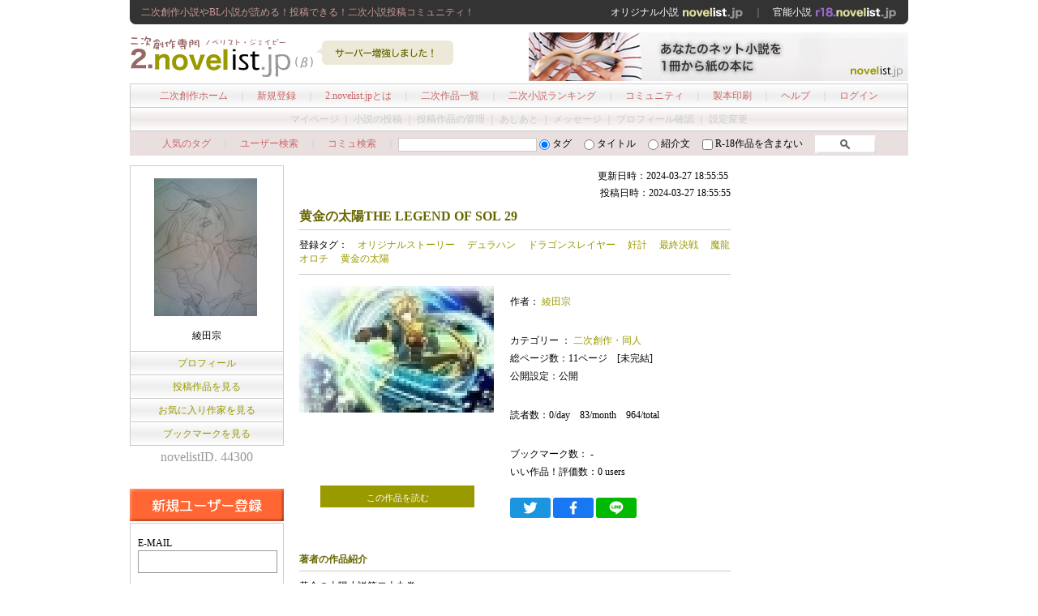

--- FILE ---
content_type: text/html; charset=UTF-8
request_url: https://2.novelist.jp/94305.html
body_size: 12904
content:
<!DOCTYPE html PUBLIC "-//W3C//DTD XHTML 1.0 Transitional//EN" "http://www.w3.org/TR/xhtml1/DTD/xhtml1-transitional.dtd">
<html xmlns="http://www.w3.org/1999/xhtml">
<head>
<meta http-equiv="Content-Type" content="text/html; charset=utf-8" />
<title>黄金の太陽THE LEGEND OF SOL 29 [二次創作・同人] - 二次創作小説【2.novelist.jp】</title>
<base href="https://novelist.jp/">
<meta name="robots" content="index,follow,noarchive" />
<meta name="keywords" content="二次創作,小説投稿" />
<meta name="description" content="二次創作小説専門の小説投稿SNSサイト！SS・二次小説から同人・BL小説まで全て無料！二次小説ランキング、感想、同盟コミュニティなど" />
<meta name="classification" content="二次創作小説" />
<meta name="rating" content="general" />

<meta property="og:title" content="黄金の太陽THE LEGEND OF SOL 29 [二次創作・同人]">
<meta property="og:type" content="website">
<meta property="og:description" content="黄金の太陽小説第二十九巻　ドラゴンスレイヤーとなったロビンの力で、最低最悪の大悪魔デュラハンは追い詰められる。かの悪魔に止めを刺そうという所で、ロビンらは奸計に嵌められてしまう。どうにか奸計を打ち破ったロビン達であったが、デュラハンを逃がしてしまう。　ロビンらから逃れたデュラハンの目的は、魔龍オロチとの融合であった。　デュラハンとの最終決戦が始まろうとしていた。">
<meta property="og:url" content="https://novelist.jp/94305.html">
<meta property="og:image" content="">
<meta property="og:site_name" content="オンライン小説投稿SNS「ノベリスト.jp」">

<meta name="twitter:card" content="summary">
<meta name="twitter:site" content="https://novelist.jp/94305.html">
<meta name="twitter:image" content="">
<meta name="twitter:title" content="黄金の太陽THE LEGEND OF SOL 29 [二次創作・同人]">
<meta name="twitter:description" content="黄金の太陽小説第二十九巻　ドラゴンスレイヤーとなったロビンの力で、最低最悪の大悪魔デュラハンは追い詰められる。かの悪魔に止めを刺そうという所で、ロビンらは奸計に嵌められてしまう。どうにか奸計を打ち破ったロビン達であったが、デュラハンを逃がしてしまう。　ロビンらから逃れたデュラハンの目的は、魔龍オロチとの融合であった。　デュラハンとの最終決戦が始まろうとしていた。">

<link rel="alternate" type="application/rss+xml" title="RSS" href="../rss.xml" />
<link href="../css/base_2.css" rel="stylesheet" type="text/css" />
<script type="text/javascript" src="js/common.js"></script>
</head>
<body>
<div class="main_box">
<div class="header_top">
<h1>二次創作小説やBL小説が読める！投稿できる！二次小説投稿コミュニティ！</h1>
<span><a href="https://novelist.jp/">オリジナル小説 <img src="img/head_link_original.gif" alt="https://novelist.jp/" /></a>　｜　<a href="https://r18.novelist.jp/">官能小説 <img src="img/head_link_r18.gif" alt="https://r18.novelist.jp/" /></a></span></div>
<!--END:header_top-->
<div class="header">
<a href="https://2.novelist.jp/"><img src="img/logo_2.gif" alt="二次創作小説投稿サイト「2.novelist.jp」" width="230" height="60"  style="float:left;"/></a>
<img src="img/header_pop.gif" width="190" height="60"  style="float:left;"/>
<span><a href="https://novelist.jp/make_book_info.php"><img src="/img/ad/pr_makebook.jpg" width="468" height="60"/></a></span></div>
<!--END:header-->
<div class="manu">
<div class="main_menu">
<a href="https://2.novelist.jp/">二次創作ホーム</a>　｜　<a href="https://2.novelist.jp/regist.php">新規登録</a>　｜　<a href="https://2.novelist.jp/about.php">2.novelist.jpとは</a>　｜　<a href="https://2.novelist.jp/work_list_all.php">二次作品一覧</a>　｜　<a href="https://2.novelist.jp/ranking_day.php">二次小説ランキング</a>　｜　<a href="commu_search.php?mode=search&commu_category=60">コミュニティ</a>　｜　<a href="make_book_info.php">製本印刷</a>　｜　<a href="help.php">ヘルプ</a>　｜　<a href="login.php">ログイン</a>
</div><!--END:main_menu--><!-- ここから内容　-->
<div class="sub_menu_out">
マイページ ｜ 小説の投稿 ｜ 投稿作品の管理 ｜ あしあと ｜ メッセージ ｜ プロフィール確認 ｜ 設定変更 
</div><!--END:sub_menu-->
</div><!--END:menu--><div class="search_box">
<form action="https://2.novelist.jp/search.php" method="get"><a href="https://2.novelist.jp/tag_list.php">人気のタグ</a>　<span class="fc_d">｜</span>　<a href="user_search.php">ユーザー検索</a>　<span class="fc_d">｜</span>　<a href="commu_search.php?mode=search&commu_category=60">コミュ検索</a>　<span class="fc_d">｜</span>
<input name="word" type="text" value="" size="20" maxlength="18" class="searchbox" />
<input name="s_mode" type="radio" value="1"  checked="checked" />
タグ　
<input name="s_mode" type="radio" value="2" />
タイトル　
<input name="s_mode" type="radio" value="3" />
紹介文　
<input name="r18" type="checkbox" value="1"  />  R-18作品を含まない　
<input name="submit" type="image" value="　検　索　" src="img/search.gif" alt="検索" align="bottom" height="22" />
</form>

</div>
<!--END:search_box--><div class="container">
<div class="left_box pdb40">
<div class="left_in_profile_box">
    <a href="member.php?id=44300">
        <img src="user_image/user_44300_1422704625.jpeg" alt="綾田宗" />
    </a>
<br />
<span>綾田宗</span>

</div>
<div class="profile_menu"><a href="member.php?id=44300">プロフィール</a></div>
<div class="profile_menu"><a href="work_list.php?user_id=44300">投稿作品を見る</a></div>
<div class="profile_menu"><a href="favorite_list.php?user_id=44300">お気に入り作家を見る</a></div>
<div class="profile_menu"><a href="bookmark_list.php?user_id=44300">ブックマークを見る</a></div>
<div class="novelist_id mb30">novelistID. 44300</div>

<a href="https://2.novelist.jp/regist.php"><img src="img/regist_2.gif" alt="新規ユーザー登録" width="190" height="40" /></a>
<div class="left_in_box">
<form action="login.php" method="post">
<input name="url" type="hidden" value="2.novelist.jp/94305.html" />
E-MAIL<br />
<input name="email" type="text" class="login_input_text mb10 f12" id="email" value="" maxlength="200" />
PASSWORD<br />
<input name="pass" type="password" class="login_input_text mb10 f12" id="pass" maxlength="8" />
<input name="auto_login" type="checkbox" value="1" /> 
次回から自動でログイン<br />
<div class="login_button_box">
<input type="submit" src="img/login.gif" name="submit" value=" ログイン "  class="mb10" />
<br />
<a href="remaind.php">>> PASSWORDを忘れた！</a></div>
</form>
</div>
</div>
<!--END:left_box-->
<div class="center_box">
<div id="work_detail">
<div class="tar">
<p>更新日時：2024-03-27 18:55:55
<br />
投稿日時：2024-03-27 18:55:55</p>
</div>
<h2>黄金の太陽THE LEGEND OF SOL 29</h2>
<div class="work_tag">登録タグ：　<a href="https://2.novelist.jp/tag.php?tag=%E3%82%AA%E3%83%AA%E3%82%B8%E3%83%8A%E3%83%AB%E3%82%B9%E3%83%88%E3%83%BC%E3%83%AA%E3%83%BC">オリジナルストーリー</a>　
<a href="https://2.novelist.jp/tag.php?tag=%E3%83%87%E3%83%A5%E3%83%A9%E3%83%8F%E3%83%B3">デュラハン</a>　
<a href="https://2.novelist.jp/tag.php?tag=%E3%83%89%E3%83%A9%E3%82%B4%E3%83%B3%E3%82%B9%E3%83%AC%E3%82%A4%E3%83%A4%E3%83%BC">ドラゴンスレイヤー</a>　
<a href="https://2.novelist.jp/tag.php?tag=%E5%A5%B8%E8%A8%88">奸計</a>　
<a href="https://2.novelist.jp/tag.php?tag=%E6%9C%80%E7%B5%82%E6%B1%BA%E6%88%A6">最終決戦</a>　
<a href="https://2.novelist.jp/tag.php?tag=%E9%AD%94%E9%BE%8D%E3%82%AA%E3%83%AD%E3%83%81">魔龍オロチ</a>　
<a href="https://2.novelist.jp/tag.php?tag=%E9%BB%84%E9%87%91%E3%81%AE%E5%A4%AA%E9%99%BD">黄金の太陽</a>　
</div>
<div class="work_left">
<div class="work_img_box">
<a href="https://2.novelist.jp/94305_p1.html">
<img src="work_image/44300_1711533342.jpg" />
</a>
</div>
<div class="clear"></div>
<a href="https://2.novelist.jp/94305_p1.html" class="button01 ml26">この作品を読む</a>
</div>
<div class="work_right">
  <p>作者： <a href="member.php?id=44300">綾田宗</a><br /></p>
  
  <p>カテゴリー ：<a href="https://2.novelist.jp/work_list_all.php">
二次創作・同人</a><br />
  総ページ数：11ページ　[未完結]<br />
    公開設定：公開　　</p>
<p>読者数：0/day　83/month　964/total</p>
<p>ブックマーク数： - <br />
いい作品！評価数：0 users</p>

<div><a href="https://twitter.com/intent/tweet?text=%E3%80%8E%E9%BB%84%E9%87%91%E3%81%AE%E5%A4%AA%E9%99%BDTHE+LEGEND+OF+SOL+29%E3%80%8F%0ahttps://novelist.jp/94305.html%0a%0a%23novelistJP&nbsp;" target="_blank" rel="nofollow noopener"><img src="img/icon_social_twitter.svg" alt="Twitter" /></a> <a href="http://www.facebook.com/share.php?u=https://novelist.jp/94305.html" target="_blank" rel="nofollow noopener"><img src="img/icon_social_facebook.svg" alt="Facebook" /></a> <a href="https://social-plugins.line.me/lineit/share?url=https://novelist.jp/94305.html" target="_blank" rel="nofollow noopener"><img src="img/icon_social_line.svg" alt="LINE" /></a></div>

</div>
<div class="clear">&nbsp;</div>
</div><!--END:work_detai-->
<h2 class="mt40 mb8">著者の作品紹介</h2>
<div class="work_discript">
黄金の太陽小説第二十九巻<br />
　ドラゴンスレイヤーとなったロビンの力で、最低最悪の大悪魔デュラハンは追い詰められる。かの悪魔に止めを刺そうという所で、ロビンらは奸計に嵌められてしまう。どうにか奸計を打ち破ったロビン達であったが、デュラハンを逃がしてしまう。<br />
　ロビンらから逃れたデュラハンの目的は、魔龍オロチとの融合であった。<br />
　デュラハンとの最終決戦が始まろうとしていた。
</div>
<a id="chapter"></a><h2 class="mt40 mb8">目次</h2>
<p>P1...　<a href="94305_p1.html">第九十五章　大悪魔と不死身の龍、オロチ</a><br />
P5...　<a href="94305_p5.html">第九十六章　大悪魔との決戦</a><br />
</p>
<div class="mt10 mb10 pdt10 f12 tbd_d"></div>


<a id="comment"></a><h2 class="mt40 mb8">感想コメント (0)</h2>
<script type="text/javascript" src="js/Prototype.js"></script> 
<script type="text/javascript" src="js/get_comment.js"></script>
<div class="ajax_content" id="ajax_content">
 <div class="mt10 mb10 f12"></div>
<noscript>
以前のコメントを見るにはjavascriptを有効にして下さい<br />
</noscript>


</div>
<a href="https://2.novelist.jp/infomsg.php?work_id=94305" class="button03">この作品に対する情報提供</a>
</div>
<!--END:center_box-->
<div class="right_box">
<div class="mb30">
<!--
<a href="" target="_blank"><img src="https://novelist.jp/img/ad/*.gif" width="200" height="200" border="0" class="mb10" /></a>
-->
<script type="text/javascript"><!--
google_ad_client = "ca-pub-9952582248344733";
/* 2novelistjp-right-200x200 */
google_ad_slot = "1843768831";
google_ad_width = 200;
google_ad_height = 200;
//-->
</script>
<script type="text/javascript"
src="http://pagead2.googlesyndication.com/pagead/show_ads.js">
</script>
</div>
<!--
<img src="img/pr_2.gif" alt="PR" width="200" height="200" class="mb30" />
-->
<div class="clear"></div>
</div><!--END:right_box-->
</div><!--END:container--><!-- ここまで内容　-->
<div class="footer clear">
<div class="footer_menu"><a href="information.php">お知らせ</a>　｜　<a href="/kiyaku.php">利用規約</a>　｜　<a href="/privacy_policy.php">プライバシーポリシー</a>　｜　<a href="/company.php">運営会社</a>　｜　<a href="support.php">お問い合わせ</a>　｜　<a href="help.php">利用ガイド・ヘルプ</a></div>
Copyright (c) 2009-2020 <a href="/company.php">ShinkaNet Inc.</a> All rights reserved.</div>
<!--END:footer-->
</div><!--END:main_box-->

<script type="text/javascript">

  var _gaq = _gaq || [];
  _gaq.push(['_setAccount', 'UA-9883503-1']);
  _gaq.push(['_setDomainName', '.novelist.jp']);
  _gaq.push(['_trackPageview']);

  (function() {
    var ga = document.createElement('script'); ga.type = 'text/javascript'; ga.async = true;
    ga.src = ('https:' == document.location.protocol ? 'https://ssl' : 'http://www') + '.google-analytics.com/ga.js';
    var s = document.getElementsByTagName('script')[0]; s.parentNode.insertBefore(ga, s);
  })();

</script>


</body>
</html>

--- FILE ---
content_type: text/css
request_url: https://novelist.jp/css/base_2.css
body_size: 23141
content:
@charset "utf-8";
*{
	margin:0px;
	padding:0px;

}
body {
 font-family: "Hiragino Kaku Gothic Pro", "ヒラギノ角ゴ Pro W3";
}
img { vertical-align:top; }
a{
	color:#999900;
	text-decoration: none;
	border:0px none;
}
img {border:0px;}
p {
	font-size: 12px;
	line-height: 180%;
	padding-top: 5px;
	padding-bottom: 5px;
}
em{
	color:#FF0000;
	font-style:normal;
}
a:hover{
	color:#BDBD00;
	text-decoration: none;
}

input,select {
	display: inline;
	vertical-align: middle;
}
.w150 {width:150px;}
.r-18 {
	color: #FF33CC;
}
.f12 {
	font-size: 12px;
}
.f11 {
	font-size: 11px;
}
.f10 {
	font-size: 10px;
}
.line_h20px{
line-height: 20px;
}
.line_h24px{
line-height: 24px;
}
.line_h180%{
line-height: 180%;
}

.pdt10{padding-top:10px;}
.pdb40 {padding-bottom:40px;}
.pdb5 {padding-bottom: 5px;}

.mb6 {
margin-bottom:6px;
}
.mb8 {
margin-bottom:8px;
}
.mb10 {
	margin-bottom: 10px;
}
.mb20 {
	margin-bottom: 20px;
}
.mb30 {
	margin-bottom: 30px;
}

.mb40 {
	margin-bottom: 40px;
}
.mb60 {
	margin-bottom: 60px;
}
.mt40 {
	margin-top: 40px;
}
.mt2 {
	margin-top: 2px;
}
.mt8 {
	margin-top: 8px;
}
.mt10 {
	margin-top: 10px;
}
.mt20 {
	margin-top: 20px;
}
.mt30 {
	margin-top: 30px;
}
.ml26 {
	margin-left: 26px;
}
.mpt10 {
	padding-top: 10px;
}
.fc_b{color:#666600;}
.fc_c{color:#999900;}
.fc_d{color:#cccccc;}
.bold{font-weight:bold;}
.no_bold{font-weight:normal;}
.tbd {
border-top:1px #CCCCCC solid;
}
.bbd {
border-bottom:1px #CCCCCC solid;
}
.bd {
	border: 1px solid #CCCCCC;
}
.tbd_d {
border-top:1px #CCCCCC dotted;
}
.tac{
text-align:center;
}
.tar{
text-align:right;
}
.bgc_w{background-color:#FFFFFF;}
.float_left{float:left;}
.clear {
	clear: both;
	font-size: 0px;
	line-height: 0px;
}
.bgc_DFDF9D{
background-color:#DFDF9D;
}
.novelist_id{
	color:#999999;
	text-align:center;
	padding-bottom:0px;
	padding-top:5px;
	}

h2 {
	font-size: 12px;
	color: #666600;
	border-bottom-width: 1px;
	border-bottom-style: solid;
	border-bottom-color: #CCCCCC;
	padding-top: 3px;
	padding-bottom: 5px;
}
.h2sub span{
	margin-right:345px;
}

.h2sub {
	text-align: right;
	position: relative;
	bottom: 20px;
	font-size: 12px;
	margin-bottom:-8px;
}
.fontChanger{
	text-align: right;
	position: relative;
	bottom: 28px;
	font-size: 12px;
	margin-bottom:-8px;
}
.bookmark a{
	background-color:#FFFF99;
	text-decoration: underline;
	color:#666600;
	font-weight:bold;
	padding:0px 3px;
}



.searchbox {
	border: 1px solid #CCCCCC;
}
.main_box {
	width: 960px;
	margin-right: auto;
	margin-left: auto;
	padding-right: 15px;
	padding-left: 15px;
}
.header_top h1 {
	font-size: 12px;
	font-weight: normal;
	color: #CC9999;
	float: left;
	width: 420px;
}
.main_box .header {
	clear: both;
	vertical-align: middle;
	height: 60px;
}
.header_top span {
	float: right;
	color:#999999;	
}
.header_top span a{
	color:#FFFFFF;
}
.header_top {
	font-size: 12px;
	margin-top: 0px;
	margin-bottom: 10px;
	height: 16px;
	line-height:16px;
	padding: 7px 14px;
	background-image: url(../img/head_bg_top.gif);
	background-repeat: no-repeat;
}
.main_box .header {
	clear: both;
	vertical-align: middle;
	height: 60px;
	margin-bottom:3px;
}
.main_box .header span {
	float: right;
	margin-top: 0px;
}
.main_box .menu {
	width: 960px;
} 
.main_box .main_menu {
	height: 12px;
	padding-top: 8px;
	padding-bottom: 8px;
	text-align: center;
	background-image: url(../img/main_menu.jpg);
	background-repeat: repeat-x;
	border: 1px solid #CCCCCC;
	clear: both;
	font-size: 12px;
	line-height: 12px;
	color: #CCCCCC;
}
.menu a{
	color:#666600;
	text-decoration: none;
}
.menu a:hover{
	color:#999900;
	text-decoration: none;
}
.main_box .main_menu a {color:#CC6666;}
.main_box .main_menu a:hover {color:#DB9393;}
.main_box .sub_menu {
	height: 12px;
	padding-top: 8px;
	padding-bottom: 8px;
	text-align: center;
	background-image: url(../img/sub_menu_2.jpg);
	background-repeat: repeat-x;
	width: 958px;
	border: 1px solid #CCCCCC;
	border-top:none;
	clear: both;
	font-size: 12px;
	line-height: 12px;
}
.main_box .sub_menu_out {
	height: 12px;
	padding-top: 8px;
	padding-bottom: 8px;
	text-align: center;
	background-image: url(../img/sub_menu_2.jpg);
	background-repeat: repeat-x;
	width: 958px;
	border: 1px solid #CCCCCC;
	border-top:none;
	clear: both;
	font-size: 12px;
	line-height: 12px;
	color: #CCCCCC;
}
.main_box .search_box {
	background-color: #EADFDF;
	height: 20px;
	text-align: center;
	font-size: 12px;
	width: 960px;
	padding-top: 5px;
	padding-bottom: 5px;
}
.main_box .search_box a{
	color:#CC6666;
}
.main_box .search_box a:hover{
	color:#DB9393;
}
.main_box .search_box input {
	display: inline;
	vertical-align: middle;
}
.main_box .container {
	padding-top: 10px;
}

.titlebar {
	height: 12px;
	margin-bottom: 20px;
	padding-top: 5px;
	padding-bottom: 5px;
	border-bottom-width: 1px;
	border-bottom-style: solid;
	border-bottom-color: #CCCCCC;
	font-size: 12px;
}
.titlebar .number {
	text-align: left;
	float: left;
}
.titlebar .pager {
	float: right;
}
.footer_pager {
	border-top-width: 1px;
	border-top-style: solid;
	border-top-color: #CCCCCC;
	text-align: right;
	font-size: 12px;
	padding-top: 5px;
}

/* ================================ */
/* ===========left_box============= */
/* ================================ */

.container .left_box {
	height: auto;
	width: 190px;
	float: left;
	padding-right: 19px;
}

.left_box img{
	vertical-align:bottom;
}
.left_in_box {
	width: 170px;
	border: 1px solid #cccccc;
	padding-top: 15px;
	padding-right: 9px;
	padding-bottom: 15px;
	padding-left: 9px;
	margin-top: 2px;
	line-height: 18px;
	font-size: 12px;
	text-align: left;
}
.left_in_profile_box {
	width: 170px;
	border: 1px solid #cccccc;
	padding-top: 15px;
	padding-right: 9px;
	padding-bottom: 5px;
	padding-left: 9px;
	margin-top: 2px;
	line-height: 18px;
	font-size: 12px;
	text-align: center;
}
.left_in_box table {
	width: 168px;
	margin: 0px;
	padding: 0px;
}
.left_in_box td {
	text-align: center;
	vertical-align: top;
	width: 56px;
	background-repeat: no-repeat;
	overflow: hidden;
	padding-bottom: 5px;
}
.left_in_box table a.user_box {
	display: block;
	height: 50px;
	width: 50px;
	margin-right: auto;
	margin-left: auto;
	text-indent: -999px;
}
.left_in_box .list{
text-align:right;
padding-bottom:5px;
}


.left_in_box {

	padding-bottom: 0px;
}
.left_in_box p {
	font-size: 12px;
	line-height: 12px;
	margin-top: 2px;
	display: block;
	margin-bottom: 5px;
	padding-right: 3px;
	padding-left: 3px;
}

.left_in_profile_box span {
	margin-top: 15px;
	display: block;
	margin-bottom: 5px;
}
.left_box .profile_menu {
	height: 12px;
	border-bottom-width: 1px;
	border-bottom-style: solid;
	border-bottom-color: #CCCCCC;
	font-size: 12px;
	line-height: 12px;
	padding-top: 8px;
	padding-bottom: 8px;
	background-image: url(../img/main_menu.jpg);
	background-repeat: repeat-x;
	border-right-width: 1px;
	border-left-width: 1px;
	border-right-style: solid;
	border-left-style: solid;
	border-right-color: #CCCCCC;
	border-left-color: #CCCCCC;
	text-align: center;
}

.left_box .profile_menu2 {
	height: 12px;
	border-bottom-width: 1px;
	border-bottom-style: solid;
	border-bottom-color: #CCCCCC;
	font-size: 12px;
	line-height: 12px;
	padding-top: 8px;
	padding-bottom: 8px;
	background-image: url(../img/sub_menu.jpg);
	background-repeat: repeat-x;
	border-right-width: 1px;
	border-left-width: 1px;
	border-right-style: solid;
	border-left-style: solid;
	border-right-color: #CCCCCC;
	border-left-color: #CCCCCC;
	text-align: center;
}

.left_in_box .login_input_text {
	height: 14px;
	width: 170px;
	border: 1px solid #999999;
	padding-top: 6px;
	padding-bottom: 6px;
}

.left_box .login_button_box {
	text-align: center;
	padding-top: 15px;
}
.left_box h2 {
	font-size: 12px;
	color: #666600;
	margin-bottom: 6px;
	border-bottom-width: 1px;
	border-bottom-style: solid;
	border-bottom-color: #CCCCCC;
	padding-bottom: 5px;
}
.left_box .h2sub {
	text-align: right;
	position: relative;
	bottom: 25px;
	font-size: 12px;
	margin-bottom:-12px;
}
.left_box h3 {
	font-size: 12px;
	color: #666600;
	margin-bottom: 6px;
	display: block;
}

.left_box ul {
	list-style-type: none;
	margin-bottom:20px;
}
.left_box li {
	line-height: 20px;
	font-size: 12px;
	padding-left: 2px;
}



/* ================================ */
/* ==========center_box============ */
/* ================================ */

.container .center_box {
	width: 532px;
	padding-bottom:30px;
	float: left;
	height: auto;
}
.center_box h3 {
	font-size: 12px;
	color: #666600;
	padding-top: 3px;
	padding-bottom: 5px;
}
}
.center_box .profile_table {
	width:531px;
	font-size: 12px;
	color: #666666;
	line-height: 180%;

}
#user_regist .profile_table {
	line-height:300%;
}
.center_box .profile_table {
	line-height:150%;
}
.center_box .profile_table input,select{
font-size:12px;
display: inline;
vertical-align: middle;
}
.center_box .profile_table .left {
	background-color: #F2F0E6;
	border-bottom-width: 1px;
	border-bottom-style: solid;
	border-bottom-color: #CCCCCC;
	width: 105px;
	padding-top: 10px;
	padding-right: 5px;
	padding-bottom: 10px;
	padding-left: 10px;
	font-size: 12px;
	vertical-align: top;
	color: #666666;
}
.center_box .profile_table .right {
	padding: 10px;
	padding-right:5px;
	border-bottom-width: 1px;
	border-bottom-style: solid;
	border-bottom-color: #CCCCCC;
	vertical-align: text-top;
	font-size: 12px;
	color: #666666;
	vertical-align: top;
}

.center_box .profile_table tr {
	padding-top: 1px;
	padding-bottom: 1px;
}

.profile_table span{
color:#FF6600;
}

.center_box .message_box {
	padding-bottom: 20px;
	font-size: 12px;
	line-height: 180%;
}
.center_box .message_box a{
	color: #FF0000;
	text-decoration: none;
}
.center_box .message_box a:hover{
	text-decoration: underline;
}

.center_box .item_box {
	height: auto;
}

.center_box .info_box {
	line-height: 22px;
	font-size: 12px;
}
.center_box .info_box h4{
	line-height: 22px;
	font-size: 12px;
}

.center_box li {
	list-style-type: none;
	display: block;
	width: 256px;
	float: left;
	padding-right: 20px;
	background-image: url(../img/line.gif);
	background-position: left bottom;
	background-repeat: no-repeat;
	height: 90px;
	line-height: 18px;
	margin-top: 10px;
}
.container .item_img_box {
	height: 80px;
	width: 80px;
	float: left;
	padding-right: 10px;
	padding-bottom: 10px;
	text-align: center;
	line-height: 0px;
	font-size: 0px;
}

.container .item_rank_box {
	width: 30px;
	float: left;
	padding-right: 5px;
	line-height: 12px;
	font-size: 12px;
}
.center_box .item_text_box {
	float: left;
	height: auto;
	width: 166px;
	line-height: 16px;
	font-size: 12px;
	word-break:break-all;
	overflow:hidden;
}
.center_box .item_text_box_2 {
	float: left;
	height: auto;
	width: 400px;
	line-height: 16px;
	font-size: 12px;
	word-break:break-all;
	overflow:hidden;
}
.center_box .work_list_item {
	clear: both;
	margin-bottom: 20px;
}

.center_box .item_right_li {
	padding-right: 0px;
}
.center_box .tag {
	color: #999900;
	line-height: 150%;
}

.center_box .comment_box {
	padding-bottom: 40px;
	padding-top: 8px;
	overflow: hidden;

}

.comment_box .input_text_box {
	font-size: 12px;
	height: 20px;
	width: 400px;
}
#comment_del input {
	margin-right: 5px;
	border: none;
}
#comment_del .bd {
	border: 1px solid #CCCCCC;
}



/* ================================ */
/* =========center_box_2=========== */
/* ================================ */

.container .center_box_2 {
	width: 741px;
	float: left;
	height: auto;
}
.center_box_2 h2 {
	font-size: 18px;
	border-top-style: none;
	border-right-style: none;
	border-bottom-style: none;
	border-left-style: none;
}

#readtext h2 {
	font-size: 12px;
	color: #666600;
	border-bottom-width: 1px;
	border-bottom-style: solid;
	border-bottom-color: #CCCCCC;
	padding-top: 3px;
	padding-bottom: 5px;
}

.container .center_box_2 .item_text_box {
	float: left;
	height: auto;
	width: 651px;
	line-height: 18px;
	font-size: 12px;
	word-break:break-all;
}
.center_box_2 .work_list_item {
	clear: both;
	margin-bottom: 20px;
}


.center_box_2 .profile_table {
	width:741px;
	font-size: 12px;
	color: #666666;
	line-height: 180%;

}
.center_box_2 .profile_table {
	line-height:150%;
}
.center_box_2 .profile_table input,select{
font-size:12px;
display: inline;
vertical-align: middle;
}
.center_box_2 .profile_table .left {
	background-color: #F2F0E6;
	border-bottom-width: 1px;
	border-bottom-style: solid;
	border-bottom-color: #CCCCCC;
	width: 105px;
	padding-top: 10px;
	padding-right: 5px;
	padding-bottom: 10px;
	padding-left: 10px;
	font-size: 12px;
	vertical-align: top;
	color: #666666;
}
.center_box_2 .profile_table .right {
	padding: 10px;
	padding-right:5px;
	border-bottom-width: 1px;
	border-bottom-style: solid;
	border-bottom-color: #CCCCCC;
	vertical-align: text-top;
	font-size: 12px;
	color: #666666;
	vertical-align: top;
}

.center_box_2 .profile_table tr {
	padding-top: 1px;
	padding-bottom: 1px;
}

.profile_table_2 span{
color:#FF6600;
}

/* ================================ */
/* ========right_box=============== */
/* ================================ */
.main_box .right_box {
	width: 200px;
	padding-left: 19px;
	float: left;
	height: auto;
}
.main_box .right_box .user_rank_box {
	font-size:12px;
	padding-bottom: 10px;
	line-height: 16px;
}
.main_box .right_box .user_rank_box img{
	height: 16px;
	width: 16px;
	padding-right: 2px;
	padding-left:2px;
	vertical-align:middlep;
}

.main_box .footer {
	background-color: #ECE9D8;
	line-height: 28px;
	text-align: center;
	font-size: 12px;
}
.main_box .footer_menu {
	background-image: url(../img/main_menu.jpg);
	background-repeat: repeat-x;
	height: 28px;
	border: 1px solid #CCCCCC;
	text-align: center;
	font-size: 12px;
	line-height: 28px;
}
.main_box .footer a {
color:#333333;
}


/* ================================ */
/* ===== work_detail ============== */
/* ================================ */

.center_box #work_detail h2 {
	font-size: 16px;
}
.center_box .work_img_box {
	height: 240px;
	width: 240px;
	float: left;
	padding-right: 20px;
	padding-bottom: 6px;
	text-align: center;
	line-height: 0px;
	font-size: 0px;
}.center_box #work_detail .work_left {
	float: left;
	width: 260px;
}
.center_box #work_detail .work_right {
	float: left;
	width: 270px;
	padding-top: 3px;
	font-size: 12px;
}


#work_detail .work_right p {
	margin-bottom: 16px;
	font-size: 12px;
	line-height:22px;
}
#work_detail .work_right p img{
	vertical-align:middle;
}

.center_box .work_discript {
	font-size: 12px;
	line-height: 180%;
	overflow: hidden;
}
.ajax_content p {
	border-bottom-width: 1px;
	border-bottom-style: dotted;
	border-bottom-color: #CCCCCC;
	margin-bottom:10px;
	padding-bottom:10px;
}



#work_detail .work_tag {
	margin-bottom: 14px;
	border-bottom-width: 1px;
	border-bottom-style: solid;
	border-bottom-color: #CCCCCC;
	padding-top: 10px;
	padding-bottom: 10px;
	font-size: 12px;
}
.container .button01{
	display: block;
	height: 11px;
	width: 190px;
	background-color: #999900;
	font-size: 11px;
	color: #FFFFFF;
	padding-top: 8px;
	padding-bottom: 8px;
	text-align: center;
}
.container .button01:hover{
	background-color:#BDBD00;
	color: #FFFFFF;
}
.container .button02{
	display: block;
	height: 11px;
	width: 190px;
	background-color: #E3DFC8;
	font-size: 11px;
	color: #000000;
	padding-top: 8px;
	padding-bottom: 8px;
	text-align: center;
	margin-top:4px;
}
.container .button02:hover{
	background-color:#EDEBDC;
	color: #000000;
}
.button02:hover{
	background-color:#EDEBDC;
}
.container .button03{
	display: block;
	height: 11px;
	width: 190px;
	background-color: #E3DFC8;
	font-size: 11px;
	color: #000000;
	padding-top: 8px;
	padding-bottom: 8px;
	text-align: center;
	margin-top: 24px;
	margin-bottom:40px;
}

.container .button03:hover{
	background-color:#EDEBDC;
}
.container .button04{
	background-color:#E3DFC8;
	color: #000000;
	padding-right: 4px;
	padding-left: 4px;
}
.container .button04:hover{
	background-color:#EDEBDC;
	color: #000000;
}

/* ================================ */
/* ===== work_read ============== */
/* ================================ */

.work_read {
	background-color: #F4F7E6;
	padding-right: 70px;
	padding-left: 70px;
	font-size: 1em;
	line-height: 180%;
}
.work_read .work_read_header {
	text-align: right;
	padding-top: 10px;
	padding-bottom: 20px;
	font-size: 12px;
	line-height: 12px;
}
.work_read .work_read_footer {
	text-align: right;
	padding-top: 20px;
	padding-bottom: 20px;
	font-size: 12px;
}
.previous_page {
	color: #FFFFFF;
	background-color: #B5B380;
	font-size: 12px;
	width: 90px;
	text-align: center;
	padding-top: 5px;
	padding-bottom: 5px;
	margin-top: 5px;
	display: block;
	float: right;
	line-height: 12px;
	margin-bottom: 5px;
}
.next_page {
	color: #FFFFFF;
	background-color: #B6C476;
	font-size: 12px;
	display: block;
	width: 90px;
	text-align: center;
	padding-top: 5px;
	padding-bottom: 5px;
	margin-top: 5px;
	float: right;
	margin-left: 5px;
	line-height: 12px;
	margin-bottom: 5px;
}
.next_page:hover{
	background-color:#D1DAA9;
	color: #FFFFFF;
}
.previous_page:hover{
	background-color:#C8C69F;
	color: #FFFFFF;
}
.read_box_bottom {
	border-top-width: 1px;
	border-top-style: solid;
	border-top-color: #CCCCCC;
	margin-top: 10px;
	padding-top: 5px;
	margin-bottom: 20px;
	font-size: 12px;
}

/* ================================ */
/* ===== information ============== */
/* ================================ */

.info_box .info_title{
	color:#FFFFFF;
	background-color:#999900;
	padding-right: 10px;
	padding-left: 10px;
	margin-top: 10px;
}
.info_box .info_title .info_left{
	text-align:left;
	float:left;
	font-weight: bold;
}
.info_box .info_title .info_date{
text-align:right;
}

/* ================================ */
/* =====   regist    ============== */
/* ================================ */

.message_box{background-color:#FAFAED;
padding:20px;
}


/* ================================ */
/* ===== contribution============== */
/* ================================ */
#contribution {
font-size:12px;
}


#contribution p span{
color:#FF6600;
}


/* ================================ */
/* ===== user_search ============== */
/* ================================ */


.container .usersearch_img_box {
	height: 50px;
	width: 50px;
	float: left;
	padding-right: 10px;
	padding-bottom: 10px;
	text-align: center;
	line-height: 0px;
	font-size: 0px;
}
.container .usersearch_img_box .noimg{
	height: 50px;
	width: 50px;
	display:block;
	background-color:#DFDF9D;
}

.center_box .usersearch_text_box {
	float: left;
	height: auto;
	width: 436px;
	line-height: 16px;
	font-size: 12px;
	word-break:break-all;
	overflow: hidden;
}



/* ================================ */
/* ===== ashiato     ============== */
/* ================================ */

.ashiato{
height:28px;

}
.ashiato_img{
	height: 16px;
	width: 16px;
	float: left;
	padding-right: 10px;
	line-height: 0px;
	font-size: 0px;
}
.ashiato .noimg{
	height: 16px;
	width: 16px;
	display:block;
	float: left;
	background-color:#DFDF9D;
}
.ashiato .ashiato_name {
	float: left;
	height: auto;
	width: 160px;
	line-height: 16px;
	font-size: 12px;
	word-break:break-all;
	overflow: hidden;
}
.ashiato .ashiato_date{
font-size: 12px;
line-height: 16px;
float: left;
}


/* ================================ */
/* ===== setting     ============== */
/* ================================ */

#setting .profile_table .left {
	width: 115px;
}
#setting .profile_table {
	line-height:180%;
}

/* ================================ */
/* ===== msgbox      ============== */
/* ================================ */
.container .msgbox .msg_item input{
height: 13px;
width:13px;
padding: 0;
margin: 0;
}
.msgbox .msg_hd td{
border-bottom:#CCCCCC 1px solid;
padding-bottom:5px;
}
.msgbox .msg_item td{
padding:10px 0px;
}
.msgbox .msg_item .pdr5{padding-right:5px;}

/* ================================ */
/* ==== favorite_list ============= */
/* ================================ */

.favorite_user{
font-size:12px;
width:167px;
padding-right:10px;
padding-bottom:12px;
}
.favorite_user div{
	display:table-cell;
	vertical-align: middle;
}
* html .favorite_user div{/* IE 6 */
display:inline;
zoom:1;
}

*:first-child+html .favorite_user div{/* IE 7 */
display:inline;
zoom:1;
}

/*\*//*/
* html .favorite_user div{{
display:inline-block;
}
/**/


.favorite_img{
width:50px;
height:50px;
padding-right:10px;
}
.favorite_name{
	width:107px;
}

/* ================================ */
/* ====    favorite   ============= */
/* ================================ */
.favorite_del{width:191px;
margin-left:5px;
}
/* ================================ */
/* ====  favorite_del ============= */
/* ================================ */
#favorite_del .favorite_user{
font-size:12px;
width:500px;
padding-right:10px;
padding-bottom:12px;
}
.favorite_name_long{
	width:310px;
}
/* ================================ */
/* ====   work_edit   ============= */
/* ================================ */

.tag_box{
border:#CCCCCC 1px solid;
padding:10px;
width:511px;
}

/* ================================ */
/* ====    bookmark   ============= */
/* ================================ */

.bookmark_box{
font-size:12px;
width:521px;
padding-right:10px;
padding-bottom:12px;
}

.bookmark_img{
width:80px;
height:80px;
padding-right:10px;
text-align:center;
}
.bookmark_data{
	line-height:150%;
	width:421px;
}

/* ================================ */
/* ====    ranking    ============= */
/* ================================ */
.container .center_box .user_img_box {
	height: 50px;
	width: 50px;
	float: left;
	padding-right: 10px;
	padding-bottom: 10px;
	text-align: center;
	line-height: 0px;
	font-size: 0px;
}
.container .center_box .user_img_box a{
	height: 50px;
	width: 50px;
	display:block;
}


/* ================================ */
/* ====     help      ============= */
/* ================================ */

.help_title{
background-color:#999900;
padding:2px 5px 2px 10px;
color:#FFFFFF;
font-weight:bold;
font-size:12px;
line-height:18px;
margin-top:30px;
margin-bottom:10px;
}

.help_title2{
	background-color:#666600;
	padding:2px 5px 2px 10px;
	color:#FFFFFF;
	font-weight:bold;
	font-size:12px;
	line-height:18px;
	margin-top:30px;
	margin-bottom:10px;
}
.help_answer{
	background-color:#ECE9D8;
	padding:2px 5px 2px 3px;
	font-size:12px;
	line-height:18px;
}
.help_answer img{
	vertical-align:middle;
}



/* ================================ */
/* ====  commu_search ============= */
/* ================================ */


.container .commu_img_box {
	height: 50px;
	width: 80px;
	float: left;
	padding-right: 10px;
	padding-bottom: 10px;
	text-align: center;
	line-height: 0px;
	font-size: 0px;
}

.center_box .commu_text_box_2 {
	float: left;
	height: auto;
	width: 400px;
	line-height: 16px;
	font-size: 12px;
	word-break:break-all;
	overflow:hidden;
}


/* ================================ */
/* ====   commu_topic ============= */
/* ================================ */

.commu_topic_bottom{
text-align:right;
margin:20px 0px;
font-size:12px;
padding-top:3px;
} 

.topic_table{
font-size:12px;
width:532px;
}
.topic_table td{
vertical-align:top;
}
.topic_table .topic_left{
padding-right:20px;
width:70px;
line-height:100%;
}
.topic_table .user_box {
	display: block;
	height: 50px;
	width: 50px;
	text-indent: -999px;
	overflow:hidden;
}
.ajax_content img{
	vertical-align:text-bottom;
}

--- FILE ---
content_type: image/svg+xml
request_url: https://novelist.jp/img/icon_social_twitter.svg
body_size: 790
content:
<svg xmlns="http://www.w3.org/2000/svg" width="50" height="25" viewBox="0 0 50 25"><defs><style>.cls-1{fill:#1b95e0;}.cls-2{fill:#fff;}</style></defs><title>icon_social_twitter</title><g id="レイヤー_2" data-name="レイヤー 2"><g id="レイヤー_1-2" data-name="レイヤー 1"><rect class="cls-1" width="50" height="25" rx="3"/><path class="cls-2" d="M33.6135,7.1573a7.0646,7.0646,0,0,1-2.03.5565,3.5445,3.5445,0,0,0,1.5541-1.9554,7.0746,7.0746,0,0,1-2.2444.8577A3.5376,3.5376,0,0,0,24.8706,9.84a10.0339,10.0339,0,0,1-7.2848-3.6928A3.5382,3.5382,0,0,0,18.68,10.8655a3.52,3.52,0,0,1-1.6009-.442l0,.0444a3.5365,3.5365,0,0,0,2.8352,3.4656,3.5437,3.5437,0,0,1-1.5962.06,3.538,3.538,0,0,0,3.3016,2.4546A7.0914,7.0914,0,0,1,17.23,17.9615a7.1761,7.1761,0,0,1-.8431-.0494A10.0514,10.0514,0,0,0,31.86,9.4441q0-.23-.01-.4572A7.1851,7.1851,0,0,0,33.6135,7.1573Z"/></g></g></svg>

--- FILE ---
content_type: image/svg+xml
request_url: https://novelist.jp/img/icon_social_line.svg
body_size: 2189
content:
<svg xmlns="http://www.w3.org/2000/svg" width="50" height="25" viewBox="0 0 50 25"><defs><style>.cls-1{fill:#00b900;}.cls-2{fill:#fff;}</style></defs><title>icon_social_line</title><g id="レイヤー_2" data-name="レイヤー 2"><g id="レイヤー_1-2" data-name="レイヤー 1"><rect class="cls-1" width="50" height="25" rx="3"/><g id="FULL_COLOR_ICON" data-name="FULL COLOR ICON"><g id="TYPE_A" data-name="TYPE A"><path class="cls-2" d="M33.3961,11.3136C33.3961,7.5566,29.63,4.5,25,4.5s-8.396,3.0566-8.396,6.8136c0,3.3681,2.987,6.1889,7.0218,6.7222.2734.059.6455.18.74.414a1.725,1.725,0,0,1,.0271.7592s-.0985.5924-.12.7188c-.0366.2121-.1687.83.7272.4526a27.1075,27.1075,0,0,0,6.5969-4.8747h0a6.0618,6.0618,0,0,0,1.8-4.1921"/><path class="cls-1" d="M23.294,9.498h-.5889a.1635.1635,0,0,0-.1636.1633V13.32a.1634.1634,0,0,0,.1636.1632h.5889a.1634.1634,0,0,0,.1636-.1632V9.6613a.1635.1635,0,0,0-.1636-.1633"/><path class="cls-1" d="M27.3477,9.498h-.5889a.1634.1634,0,0,0-.1635.1633v2.1735L24.9187,9.5707l-.0127-.0166-.0011-.001-.01-.01L24.892,9.54l-.0087-.0073L24.8791,9.53l-.0085-.0058-.0049-.003-.0088-.0049-.0051-.0025L24.8423,9.51l-.0053-.0019-.01-.0032-.0057-.0014-.0094-.0022L24.8054,9.5l-.0086-.0011-.0085,0-.0057,0h-.5889a.1635.1635,0,0,0-.1635.1633V13.32a.1634.1634,0,0,0,.1635.1632h.5889a.1634.1634,0,0,0,.1637-.1632V11.1469l1.6785,2.2671a.1635.1635,0,0,0,.0415.04l.0017.0013.01.0061.0046.0025.0079.0038.0079.0034.0049.0018.0112.0036.0023,0a.16.16,0,0,0,.0419.0056h.5889a.1632.1632,0,0,0,.1635-.1632V9.6613a.1634.1634,0,0,0-.1635-.1633"/><path class="cls-1" d="M21.8744,12.5669h-1.6V9.6614a.1635.1635,0,0,0-.1635-.1634h-.5889a.1636.1636,0,0,0-.1636.1634V13.32a.1623.1623,0,0,0,.0457.1129l.0023.0025.0024.0023a.1624.1624,0,0,0,.1129.0456h2.3529a.1634.1634,0,0,0,.1633-.1636V12.73a.1634.1634,0,0,0-.1633-.1635"/><path class="cls-1" d="M30.6,10.4141a.1633.1633,0,0,0,.1633-.1635V9.6617A.1635.1635,0,0,0,30.6,9.498H28.2471a.1632.1632,0,0,0-.1135.0461l-.0018.0018-.0027.0029a.1625.1625,0,0,0-.0453.1126V13.32a.1623.1623,0,0,0,.0457.1129l.0023.0025.0023.0022a.1625.1625,0,0,0,.113.0457H30.6a.1635.1635,0,0,0,.1633-.1636v-.5889a.1635.1635,0,0,0-.1633-.1636H29v-.6184h1.6a.1634.1634,0,0,0,.1633-.1636v-.5888a.1635.1635,0,0,0-.1633-.1637H29v-.6183Z"/></g></g></g></g></svg>

--- FILE ---
content_type: application/javascript
request_url: https://novelist.jp/js/common.js
body_size: 183
content:
//ログアウト確認ダイアログ

function OpenConfirm(SITEURL) 
{
     var bRes;
     bRes = confirm("ログアウトします。よろしいですか？");
     if (bRes) {
          location.href= 'http://' + SITEURL + 'logout.php';
     } else {

	 }
}

--- FILE ---
content_type: application/javascript
request_url: https://novelist.jp/js/get_comment.js
body_size: 2174
content:
function execute(page,id) {
	  var a = new Ajax.Updater( 
        "ajax_content", 
        "http://" + location.hostname + "/get_comment/get_comment.php", 
        { 
            "method": "post", 
            "parameters": "page="+page+"&work_id="+id, 
            onSuccess: function(request) { 
                // 成功時の処理を記述 
                // jsonの値を処理する場合↓↓ 
               //window(request.responseText);
			   //alert("page="+page+"&work_id="+id); 
				
            }, 
            onComplete: function(request) { 
                // 完了時の処理を記述 
                //alert('読み込みが完了しました'); 
                // jsonの値を処理する場合↓↓ 
                //  var json; 
                //  eval("json="+request.responseText); 
            }, 
            onFailure: function(request) { 
                alert('読み込みに失敗しました'+page); 
            }, 
            onException: function (request) { 
                alert('読み込み中にエラーが発生しました'); 
            } 
        } 
    ); 
} 


function execute_bbs(page,id) { 
    var a = new Ajax.Updater( 
        "ajax_content", 
        "http://" + location.hostname + "/get_comment/get_user_bbs.php", 
        { 
            "method": "post", 
            "parameters": "page="+page+"&id="+id, 
            onSuccess: function(request) { 
                // 成功時の処理を記述 
                // jsonの値を処理する場合↓↓ 
               //window(request.responseText);
				
            }, 
            onComplete: function(request) { 
                // 完了時の処理を記述 
                // alert('読み込みが完了しました'); 
                // jsonの値を処理する場合↓↓ 
                //  var json; 
                //  eval("json="+request.responseText); 
            }, 
            onFailure: function(request) { 
                alert('読み込みに失敗しました'+page); 
            }, 
            onException: function (request) { 
                alert('読み込み中にエラーが発生しました'); 
            } 
        } 
    ); 
}



--- FILE ---
content_type: image/svg+xml
request_url: https://novelist.jp/img/icon_social_facebook.svg
body_size: 487
content:
<svg xmlns="http://www.w3.org/2000/svg" width="50" height="25" viewBox="0 0 50 25"><defs><style>.cls-1{fill:#1877f2;}.cls-2{fill:#fff;}</style></defs><title>icon_social_facebook</title><g id="レイヤー_2" data-name="レイヤー 2"><g id="レイヤー_1-2" data-name="レイヤー 1"><rect class="cls-1" width="50" height="25" rx="3"/><path class="cls-2" d="M23.281,20.5V13.5006H20.7255V10.6065H23.281V8.4a3.5321,3.5321,0,0,1,3.7665-3.9,13.685,13.685,0,0,1,2.227.2155V7.1581h-1.252a1.4616,1.4616,0,0,0-1.6421,1.57v1.8781h2.7812L28.72,13.5006h-2.33V20.5Z"/></g></g></svg>